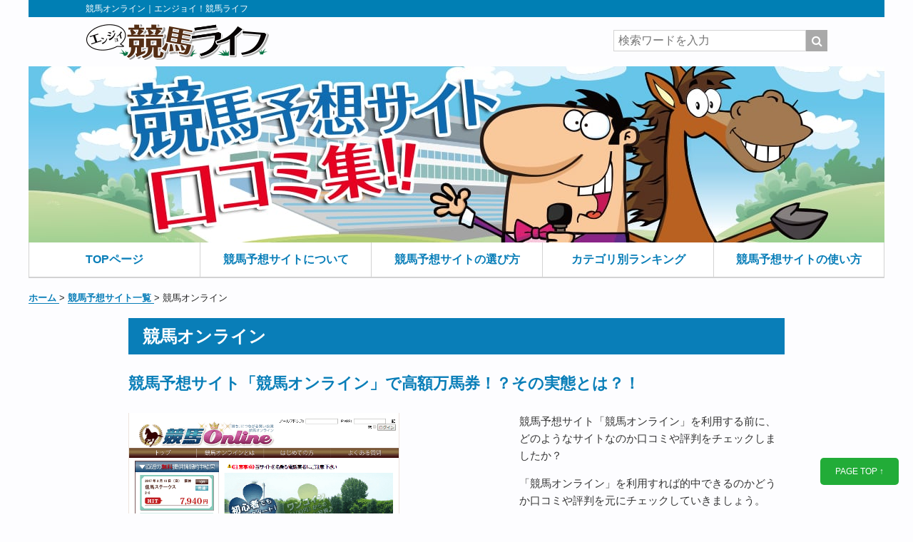

--- FILE ---
content_type: text/html; charset=UTF-8
request_url: https://keiba-site.jp/k-onl/
body_size: 7224
content:
<!DOCTYPE html><html lang="ja"><head><meta charset="UTF-8"><meta name="viewport" content="width=device-width,initial-scale=1.0">
<title>  競馬オンライン｜エンジョイ！競馬ライフ  </title>

<meta name="keywords" content="競馬予想会社,競馬予想サイト,競馬オンライン,口コミ">
  <meta name="description" content="競馬予想サイト「競馬オンライン」を知らなきゃ損？競馬予想サイトを上手に活用するために「競馬オンライン」の口コミや評判をチェックして競馬ライフをエンジョイさせよう！">
  <link rel="stylesheet" href="https://keiba-site.jp/wp-content/themes/gush/style.css?1579575489" type="text/css" />

<meta name='robots' content='max-image-preview:large' />
<link rel='stylesheet' id='wp-block-library-css'  href='https://keiba-site.jp/wp-includes/css/dist/block-library/style.min.css?ver=5.7.14' type='text/css' media='all' />
<link rel='stylesheet' id='contact-form-7-css'  href='https://keiba-site.jp/wp-content/plugins/contact-form-7/includes/css/styles.css?ver=5.4' type='text/css' media='all' />
<link rel='stylesheet' id='dashicons-css'  href='https://keiba-site.jp/wp-includes/css/dashicons.min.css?ver=5.7.14' type='text/css' media='all' />
<link rel='stylesheet' id='rich-reviews-css'  href='https://keiba-site.jp/wp-content/plugins/rich-reviews/css/rich-reviews.css?ver=5.7.14' type='text/css' media='all' />
<link rel="canonical" href="https://keiba-site.jp/k-onl/" />
<link rel='shortlink' href='https://keiba-site.jp/?p=6589' />
<script type="application/ld+json">{
"@context":"http://schema.org","@type":"Article","mainEntityOfPage": {"@type":"WebPage","@id":"https://keiba-site.jp/k-onl/"},
"name":"競馬オンライン","author":{"@type":"Person","name":"enjoy_kawasaki"},
"datePublished":"2017-7-17T06:00:33+00:00","headline":"競馬予想サイト「競馬オンライン」で高額万馬券！？その実態とは？！ 競馬予想サイト「競馬オンライン」を利用する前に、どのようなサイトなのか口コミや評判をチェックしましたか？ 「競馬オンライン」を利用すれば的中できるのかどう ","image":"https://keiba-site.jp/wp-content/uploads/k-onl.png","articleSection":"競馬予想サイト一覧",
"publisher":{"@type":"Organization","name":"エンジョイ！競馬ライフ","logo":{"@type":"ImageObject","url":"https://keiba-site.jp/wp-content/themes/gush/images/enjoy_logo.png"}}}</script><style type="text/css">.broken_link, a.broken_link {
	text-decoration: line-through;
}</style><script async src="https://www.googletagmanager.com/gtag/js?id=UA-15880270-25"></script>
<script>
  window.dataLayer = window.dataLayer || [];
  function gtag(){dataLayer.push(arguments);}
  gtag('js', new Date());

  gtag('config', 'UA-101117795-1');
</script>
<meta name="google-site-verification" content="TnPWBuADn0lXa2dXJWOYPNX-3haQQZtfFxxQQ5mB9j0" />
<link rel="icon" href="https://keiba-site.jp/wp-content/uploads/images/desc_img03.png" />
</head>
<body class="post-template-default single single-post postid-6589 single-format-standard">

<div id="all_content" class="clearfix">
<div id="header">
<header>
<div class="h1wrap"><h1>  競馬オンライン｜エンジョイ！競馬ライフ  </h1></div>
<div class="fvwrap">
  <div class="logoarea clearfix">
		<div class="logo_title"><a href="/"><img src="/wp-content/uploads/images/title.png" alt="エンジョイ競馬ライフ"></a></div>
		<div class="head_search">
			<form class="head_search_form" role="search" method="get" action="https://keiba-site.jp/">
				<div class="head_search_body">
				<input class="head_search_input search-field" type="search" placeholder="検索ワードを入力" value="" name="s" title="検索:" />
				<input class="head_search_submit" type="submit" value="&#xf002;"/>
				</div>
			</form>
		</div>
	</div>
	<div class="fvarea">
		<img src="/wp-content/uploads/images/fv.jpg" alt="競馬予想サイトを上手に活用するために">
		</div>
	<nav id="menu">
		<input type="checkbox" id="sp_grobalnavi" value="">
		<div id="sp_grobalnavi_wrap">
		<label for="sp_grobalnavi" id="sp_grobalnavi_tgl"></label>
		<div class="menu-grobalmenu-container"><ul id="menu-grobalmenu" class="menu"><li id="menu-item-5845" class="menu-item menu-item-type-custom menu-item-object-custom menu-item-5845"><a href="/">TOPページ</a></li>
<li id="menu-item-5846" class="menu-item menu-item-type-custom menu-item-object-custom menu-item-5846"><a href="/about/">競馬予想サイトについて</a></li>
<li id="menu-item-5847" class="menu-item menu-item-type-custom menu-item-object-custom menu-item-5847"><a href="/choice/">競馬予想サイトの選び方</a></li>
<li id="menu-item-6635" class="menu-item menu-item-type-post_type menu-item-object-page menu-item-6635"><a href="https://keiba-site.jp/about/ranking/">カテゴリ別ランキング</a></li>
<li id="menu-item-7156" class="menu-item menu-item-type-post_type menu-item-object-page menu-item-7156"><a href="https://keiba-site.jp/expected/">競馬予想サイトの使い方</a></li>
</ul></div>		</div>
	</nav>
</div><!--//fvwrap-->
</header>
</div><!-- //header -->

<div id="contents" class="clearfix"><!-- contentns -->

<div class="pankuzu">
  <div id="breadcrumb">
    <div> <a href="https://keiba-site.jp"> <span>ホーム</span> </a> &gt; </div>
                        <div> <a href="https://keiba-site.jp/category/allkeibasite/"> <span>競馬予想サイト一覧</span> </a> &gt; </div>
        競馬オンライン  </div>
</div><!--//pankuzu-->

<div id="main">
<div id="entry_body">
<article>
<!--ループ開始-->
<h2>競馬オンライン</h2>
<h3>競馬予想サイト「競馬オンライン」で高額万馬券！？その実態とは？！</h3>

<div class="siteinfo1 clearfix">
<div class="siteinfo1_left"><img src="https://keiba-site.jp/wp-content/uploads/k-onl.png" alt="サイトアイキャッチ"></div>
<div class="siteinfo1_right">
<div class="siteinfo1_text">
<p>競馬予想サイト「競馬オンライン」を利用する前に、どのようなサイトなのか口コミや評判をチェックしましたか？</p>
<p>「競馬オンライン」を利用すれば的中できるのかどうか口コミや評判を元にチェックしていきましょう。</p>


</div><!--//siteinfo1_text-->
<div class="siteinfo1_stars">
<table><tbody>
<tr><th colspan="2">カテゴリー別評価</th></tr>
<tr><td>的中率</td><td><span class="star">★☆☆☆☆</span><span class="point">1.0</span></td></tr>
<tr><td>回収率</td><td><span class="star">★☆☆☆☆</span><span class="point">1.0</span></td></tr>
<tr><td>価 格</td><td><span class="star">★☆☆☆☆</span><span class="point">1.0</span></td></tr>
</tbody></table>
</div><!--//siteinfo1_stars-->
</div><!--//siteinfo1_right-->
</div><!--//siteinfo1-->


<div class="sitelinkbtn">
<a class="sitelink" target="_blank">競馬オンラインのサイトを見る</a>
</div>


<div id="staticpage_toplinks">
<div class="staticpage_toplinks_title">目次</div>
<div id="toc_container" class="no_bullets"><ul class="toc_list"><li><a href="#i">競馬オンラインはどんな競馬予想サイト？説明や特色</a></li><li><a href="#i-2">競馬オンラインの口コミ</a></li><li><a href="#i-3">競馬オンラインの基本情報</a></li><li><a href="#i-4">競馬オンラインへの口コミ投稿</a></li></ul></div>

</div>


<h2><span id="i">競馬オンラインはどんな競馬予想サイト？説明や特色</span></h2>
<div class="sitemaintext">

<p>Reliabili.ty　信頼性<br /><br />

競馬といえどそこは「人為的要素」が大きく作用する世界。競走馬をめぐる人々から齎される「情報」を如何にして掴むかが勝ちにつながる「一番の要素」なのです。しかし一般競馬ファンはそれをうかがい知ることも出来なければ雑誌・新聞などのメディア媒体にも決して載ることはありません。弊社は馬主をはじめ、生産者、調教師、調教助手、騎手、厩務員などといった「当該者」と「高い信頼関係を構築」出来ているからこそ有益かつ盤石な情報を常時安定して仕入れられているのです。<br /><br />

Efficiency　効率性<br /><br />

血統、オッズ、スピード指数など独自の観点から見つけだした「ロジック」を用いることは当然のこと、数十年に渡る過去のレースデータから「傾向」を探り、さらに実績、近走、距離・コース適正、持ち時計、枠順などといった様々なファクターを「精査」することによって、「情報の裏付け」を行い、確固たる自信のレースのみを「厳選」！費やす莫大な時間、労力を考えるとこれほど頼もしい即戦力は「競馬オンライン」以外ではありえません。
<br />
<br /><br />

Flexibility　柔軟性<br /><br />

『投資競馬』最大の目的とは「儲けを得ること」です。儲けを得る為には馬券を的中させなければならないのは当然ですが、的中させることだけを考えるのではなく、きちんと「利益の出る投票」の仕方でなければなりません。弊社では1円でも多い利益を獲得すべく「データマイニングシステム」を独自に開発し、はじき出された「最も収益性の高い買い目」を会員様にご提供しております。<br /><br />

Relief　安心<br /><br />

『ネットワーク力』と『豊富な実績』に裏づけされた絶大な「信頼」を基盤にこれまで多くの会員様からご指示を頂戴し、また長期的な関係を築かせていただいております。弊社では業界顧客満足度ナンバー１を目標に日々のコミュニケーションを大切にしており、スタッフが「マンツーマン」で付かせていただくことで会員様お一人おひとりに見合った理想の競馬ライフを安心サポート！競馬の知識はまったくいりません！今ご覧の皆様とも本案内を足がかりに良い関係を築ければ幸いでございます。「無料情報」も充実していますのでまずはお気軽にお試し下さい。<br />


<br />
利用者の声<br /><br />

利用者様	ひろ様<br />
まず感心したのがその対応のよさ。似たようなサイトを転々としてきた俺にとっては画期的ともいえるその柔軟性。物は試さないと分らないとはこういうことかということを初めて思い知らされた。それからコンスタントに利用させてもらってるけどもう幾ら稼がせてもらったかわからない。競馬は利幅が大きいから投資案件としてはうってつけ。身をもって知ったよ。<br /><br />

利用者様	千尋様<br />
正直、競馬のことは全然知らなかったけど、 不景気でボーナスも出ないし、お小遣いを増やせたらなぁ～と思って登録しました。 最初はほんとになんにも分からないし、私にもできるのかなぁ～？って心配だったけど、 色々お問い合わせしたら親切に教えてくださったので、助かりました！ 自分のお小遣いの範囲内でできるし、こんなにもうかるなんて思ってなかったから嬉しい！ 旅行に行ったり好きな物を買ったりしたくて始めてみたけど、お金を増やすのって楽しいんだな～って実感してます！ 副業のつもりでやってたけど今はこっちがメインになってきてて、楽しみながらやってます！
競馬オンラインはどうして当たるの？<br /><br />

血統、オッズ、スピード指数など独自の観点から見つけだした「ロジック」を用いることは当然のこと、数十年に渡る過去のレースデータから「傾向」を探り、さらに実績、近走、距離・コース適正、持ち時計、枠順などといった様々なファクターを「精査」することによって、「情報の裏付け」を行い、確固たる自信のレースのみを「厳選」！費やす莫大な時間、労力を考えるとこれほど頼もしい即戦力は「競馬オンライン」以外ではありえません。</p>


</div><!--//sitemaintext-->

<h2><span id="i-2">競馬オンラインの口コミ</span></h2>
<div id="descreview_all">
<div class="pageNum"><span class="totalnum"></span>ページ中<span class="nownum"></span>ページ目</div>
	<div class="pager"></div>
<div id="descreview_wrap">
	<style>
		.stars, .rr_star {
			color: #ffaf00;
		}
	</style>
	
</div>
</div><!--//descreview_all-->




<h2><span id="i-3">競馬オンラインの基本情報</span></h2>
<div class="siteinfo2">
<div class="siteinfo2_sitedesc clearfix">
<div class="siteinfo2_left"><img src="https://keiba-site.jp/wp-content/uploads/k-onl.png" alt="サイトアイキャッチ"></div>
<div class="siteinfo2_right">
<ul>
<li>サイト名：競馬オンライン</li>
<li>URL：http://k-onl.com/</li>
<li>運営業者：	株式会社Anbitious</li>
<li>電話番号：03-4588-6400</li>
<li>メール：info@k-onl.com</li>
<li>責任者：国枝誠</li>
<li>料金体系：1ポイント＝100円</li>
</ul>
<div class="top_rankingbox_star"><img src="/wp-content/uploads/images/ranking_star10.png" alt="総合評価"></div>
</div><!--//siteinfo2_right-->
</div><!--//siteinfo2_sitedesc-->


<div class="siteinfo2_foot">
<div class="siteinfo2_summary">
<div class="siteinfo2_summarytitle">まとめ</div>
<div class="siteinfo2_summarytext">
<p>競馬予想サイト「競馬オンライン」の会員の方は、ぜひ口コミを願い致します。随時口コミを募集中です。</p>

<p>競馬ライフをエンジョイさせるためにも、今後も「競馬オンライン」の口コミや評判をチェックしながら情報収集をすすめていきたいと思います。ご協力よろしくお願いします。</p>

</div><!--//siteinfo2_summarytext-->
</div><!--//siteinfo2_summary-->
<div class="sitelinkbtn">
<a class="sitelink" target="_blank">競馬オンラインのサイトを見る</a>
</div>
<div class="sitelink_backbtn">
<a href="/category/allkeibasite/">競馬予想サイト一覧に戻る</a>
</div>


</div><!--//siteinfo_bottom_foot-->
</div><!--//siteinfo2-->

<h2><span id="i-4">競馬オンラインへの口コミ投稿</span></h2>
<div id="postreview_all">
 <span id="state"></span> 		<form action="" method="post" enctype="multipart/form-data" class="rr_review_form" id="fprr_review_form">
            <input type="hidden" id="_wpnonce" name="_wpnonce" value="4473521b41" /><input type="hidden" name="_wp_http_referer" value="/k-onl/" />			<input type="hidden" name="rRating" id="rRating" value="0" />
			<table class="form_table">
			
	<tr class="rr_form_row">
		<td class="rr_form_heading rr_required" >
			Name		</td>
		<td class="rr_form_input">
			<span class="form-err"></span>			<input class="rr_small_input" type="text" name="rName" value="" />
		</td>
	</tr>
	<tr class="rr_form_row">
		<td class="rr_form_heading rr_required" >
			Email		</td>
		<td class="rr_form_input">
			<span class="form-err"></span>			<input class="rr_small_input" type="text" name="rEmail" value="" />
		</td>
	</tr>
	<tr class="rr_form_row">
		<td class="rr_form_heading rr_required" >
			Review Title		</td>
		<td class="rr_form_input">
			<span class="form-err"></span>			<input class="rr_small_input" type="text" name="rTitle" value="" />
		</td>
	</tr>
<tr class="rr_form_row">
	<td class="rr_form_heading rr_required">Rating</td>
	<td class="rr_form_input">
		<span class="form-err"></span>		<div class="rr_stars_container">
			<span class="rr_star glyphicon glyphicon-star-empty" id="rr_star_1"></span>
			<span class="rr_star glyphicon glyphicon-star-empty" id="rr_star_2"></span>
			<span class="rr_star glyphicon glyphicon-star-empty" id="rr_star_3"></span>
			<span class="rr_star glyphicon glyphicon-star-empty" id="rr_star_4"></span>
			<span class="rr_star glyphicon glyphicon-star-empty" id="rr_star_5"></span>
		</div>
	</td>
</tr>	<tr class="rr_form_row">
		<td class="rr_form_heading rr_required">
			Review Content		</td>
		<td class="rr_form_input">
			<span class="form-err"></span>			<textarea class="rr_large_input" name="rText" rows="10"></textarea>
		</td>
	</tr>                <tr class="rr_form_row rr-honeydo">
                    <td>
                        <label class="rr-honeydo" for="org"></label>
                    </td>
                    <td>
                        <input class="rr-honeydo" autocomplete="off" type="text" id="org" name="org" placeholder="Your Organization">
                    </td>
                </tr>
				<tr class="rr_form_row">
					<td></td>
					<td class="rr_form_input"><input id="submitReview" name="submitButton" type="submit" value="Submit"/></td>
				</tr>
			</table>
		</form>
	
</div><!--ループ終了-->
</article>

<!--<div class="meta_box">
 最終更新日：2017/07/26</div>--><!--//meta_box-->

</div><!--//entry_body-->
</div><!--//main-->

</div><!--//contents-->
</div><!--//all_content-->
<div class="sidebar_area">
<div class="sidebar_search"><form class="sidebar_search_form" role="search" method="get" action="https://keiba-site.jp/">

<div class="sidebar_search_title">競馬予想サイト検索</div>
<div class="sidebar_search_body">
<input class="sidebar_search_input search-field" type="search" placeholder="検索ワードを入力" value="" name="s" title="検索:" />
<input class="sidebar_search_submit" type="submit" value="&#xf002;"/>
</div>

</form></div>
<div class="sidebar_rankingbtn">
<a href="/about/ranking/"><img src="/wp-content/uploads/category_ranking_banner.png" alt="カテゴリー別ランキング"></a>
</div>
<div class="sidebar_sitelist">
<div class="sidebar_sitelist_title">これから競馬を始める方へ</div>
<div class="sicebar_sitelist_body">
<a href="https://keiba-site.jp/howfun/">競馬の楽しみ方</a>
<a href="https://keiba-site.jp/kind/">馬の種類</a>
<a href="https://keiba-site.jp/howtobuy/">馬券の買い方</a>
<a href="https://keiba-site.jp/expected/">競馬予想サイトの使い方</a>
<a href="https://uma55.com" target="_blank">競馬予想サイトの詳しいレビューをもっと見たい方はこちら</a>
</div>
</div><!--//sidebar_sitelist-->
</div><!--//sidebar_area-->
<footer id="footer">
<div id="footer-in" class="cleafix">
<div id="footer_box">
 <div class="footer_rule"><img src="/wp-content/uploads/images/footericon_rule.png" alt="利用規則"><a href="/rule/">利用規約</a></div>
 <div class="footer_sitemap"><img src="/wp-content/uploads/images/footericon_sitemap.png" alt="サイトマップ"><a href="/sitemap/">サイトマップ</a></div>
 <div class="footer_sitemap"><img src="/wp-content/uploads/klife_t_img01.png" alt="よくある質問"><a href="/qa/">よくある質問</a></div>
 <div class="footer_review"><img src="/wp-content/uploads/images/footericon_review.png" alt="口コミ投稿"><a href="/contact/">お問い合わせ</a></div>
</div>
</div>
<div id="footer_copyright">Copyright &copy; 2026 エンジョイ！競馬ライフ All rights reserved.</div>
</footer>
<div id="page-top"><a href="#header">PAGE TOP ↑</a></div>
<link rel="stylesheet" href="https://cdnjs.cloudflare.com/ajax/libs/font-awesome/3.2.0/css/font-awesome.min.css">
<script type="text/javascript" src="https://ajax.googleapis.com/ajax/libs/jquery/1.7.1/jquery.min.js"></script>
<script type="text/javascript" src="https://keiba-site.jp/wp-content/themes/gush/jquery.pagination.js"></script>
<script>
$(function($) {
  $('#descreview_all').pagination({element:'#descreview_wrap div.descreview_item',prevText:'＜',nextText:'＞',firstText:'≪',lastText:'≫',ellipsisText:'-',viewNum:16,pagerNum:3,ellipsis:false,linkInvalid:true,goTop:false,firstLastNav:true,prevNextNav:false});
  $('#resultpage_all').pagination({element:'#resultpage_wrap div.resultpage_item',prevText:'＜',nextText:'＞',firstText:'≪',lastText:'≫',ellipsisText:'-',viewNum:6,pagerNum:3,ellipsis:true,linkInvalid:true,goTop:false,firstLastNav:true,prevNextNav:false});
});
</script>
</body></html>


--- FILE ---
content_type: text/css
request_url: https://keiba-site.jp/wp-content/themes/gush/style.css?1579575489
body_size: 11261
content:
@charset "utf-8";
/*
Theme Name: Gush
Theme URI: http://gush.naifix.com/
Description: レスポンシブデザイン無料テーマ
Version: 1.1.1
Author: Ellora
Author URI: http://naifix.com/
*/

/*--------------------------------------
  リセット
--------------------------------------*/
*{margin:0;padding:0;}
a{text-decoration:none;}
ul,ol{list-style:none;}
img{vertical-align:top;border:0;}
button{font-size:100%;}
.clear{clear:both;}
blockquote,q{quotes:none;}
blockquote:before,blockquote:after,
q:before,q:after{content:'';content:none;}
article,aside,details,figcaption,figure,
footer,header,hgroup,menu,nav,section{display:block;}
textarea{width:100%;}
input{max-width:100%;-webkit-appearance:none;}
img#wpstats{position:absolute;width:0px;height:0px;padding:0px;border:none;overflow:hidden;}
/*--------------------------------------
  クラス定義
--------------------------------------*/
.center{text-align:center;}
.right{text-align:right;}
.left{text-align:left;}
.s{font-size:50%;}
.ss{font-size:70%;}
.l{font-size:150%;line-height:130%;}
.ll{font-size:200%;line-height:120%;}
.b{font-weight:bold;}
.wp-caption{text-align:center;}
.aligncenter{clear:both;display:block;margin-left:auto;margin-right:auto;}
span.futo{font-weight:bold;}
span.futoaka{font-weight:bold;color:#ff0000;}
span.futomido{font-weight:bold;color:#149b14;}
/*--------------------------------------
  ボックス
--------------------------------------*/

.gray_box{width:85%;margin:1em auto 1em auto;padding:5%;background-color:#efefef;overflow:hidden;}
.gray_box p{margin:0;}
#entry_body .gray_box ul:last-child{margin-bottom:0;}
blockquote{width:85%;background:url(images/bq24.png) left top no-repeat;margin:1em auto 1em auto;padding:30px 5% 1% 3%;border-left:3px solid #777777;border-top:1px solid #777777;border-right:1px solid #777777;border-bottom:1px solid #777777;box-sizing:border-box;}
.fbcomments,.fb_iframe_widget,.fb_iframe_widget[style],.fb_iframe_widget iframe[style],.fbcomments iframe[style],.fb_iframe_widget span{width:100% !important;}
/*--------------------------------------
  動画レスポンシブ化
---------------------------------------*/
.video-container{position:relative;padding-bottom:56.25%;padding-top:30px;height:0;overflow:hidden;margin:0 auto 24px 0;}
.video-container iframe,.video-container object,.video-container embed{position:absolute;top:0;left:0;width:100%;height:100%;}
/*--------------------------------------
  クリアフィックス
---------------------------------------*/

.clearfix:after{visibility:hidden;height:0;display:block;font-size:0;content:" ";clear:both;}
* html .clearfix{zoom:1;}
*:first-child+html .clearfix{zoom:1;}
/*--------------------------------------
  画像
--------------------------------------*/
img{max-width:100%!important;height:auto;}
img.alignright{display:block;margin:0 0 0 auto;}
img.alignleft{display:block;margin:0 auto 0 0;}
img.aligncenter{display:block;margin:0 auto;}
img.float-left{float:left;margin:0 10px 0 0;}
img.float-right{float:right;}
a:hover img{opacity:0.8;filter:alpha(opacity=80);-ms-filter:"alpha( opacity=80 )";}
/*--------------------------------------
  リンク
--------------------------------------*/
a{color:#097eb8;}
a:hover{color:#c03;}
/*--------------------------------------
  全体定義
--------------------------------------*/

html{font-family :verdana,sans-serif;font-size :100%;line-height :1.5;background:#fdfdff;color:#333;}
body{-webkit-text-size-adjust:100%;margin:0;padding:0;font-size:16px;}
/*--------------------------------------
  見出しベース
--------------------------------------*/

h1,h2,h3,h4,h5,h6{margin-bottom:24px;}
h1{font-size:48px;line-height :1;}
h2{font-size:36px;line-height:1.3333;}
h3{font-size:24px;line-height:1;}
/*--------------------------------------
  ヘッダ見出し
--------------------------------------*/

#header{padding-top:0px;z-index:1;position:relative;}
#header .top_title{margin-bottom:12px;font-size:36px;}
#header .caption{color:#222;}
#header h2{font-size:16px;}
#header .hgroup{margin-top:12px;}

/*--------------------------------------
  コンテンツエリア
--------------------------------------*/

#contents{width:100%;margin:18px auto 0;text-align:left;line-height:1.6;}
#contents p{margin-bottom:1em;text-align:left;padding:0 0.5em;}
#contents #main{float:none;width:100%;margin:0 auto 60px;width:920px;}
#contents #main .home_area{border-bottom:1px solid #ddd;margin-bottom:24px;}
#contents #main .date-time{font-size:80%;text-align:center;}
/*--------------------------------------
  記事内指定
--------------------------------------*/

#entry_body ul{list-style:url(images/checkmark.png) inside;margin-bottom:24px;}
#entry_body a{text-decoration:underline;}
/*--------------------------------------
  メイン画像
--------------------------------------*/

#contents #main img{border:3px solid #eee;}
#contents #main #entry_body img{border:0;}
/*--------------------------------------
  トップ新着記事見出し
--------------------------------------*/

#entry_body h3.new_entry_title{border:0;line-height:1.2;}
#entry_body h3.new_entry_title a{text-decoration:none;}
/*--------------------------------------
  記事見出し
--------------------------------------*/

#contents #main #single_title{font-size:24px;margin-bottom:24px;}
#entry_body h2{font-size:24px;text-align:left;background:#097eb8;color:white;padding:10px 20px;}
#entry_body h3{font-size:22px;color:#097eb8;margin:30px 0;}
#entry_body h4{font-size:20px;}
/*--------------------------------------
  メタボックス
--------------------------------------*/

.meta_box{font-size:14px;padding:10px 0;text-align:center;background:#ddd;margin:0 1%;}

/*--------------------------------------
  カテゴリー・タグ
--------------------------------------*/

#cat_tag{margin-bottom:24px;padding:0 0 12px 0;text-align:left;border-bottom:1px dashed #ccc;word-break:keep-all;line-height:2em;}
#cat_tag a{color:#fff;background-color:#444;margin:0 0.2em 0 0;padding:3px;border-radius:5px;-moz-border-radius:5px;-webkit-border-radius:5px;text-decoration:none;}
#cat_tag a:hover{color:#ffd700;}
/*--------------------------------------
  記事下広告
--------------------------------------*/

#entry_footer_ad{margin:10px auto;}
/*スマホ非表示*/
#entry_footer_ad .efa_right{display:none;}
/*--------------------------------------
  個別記事SNS
--------------------------------------*/

#entry_snsbox{border:1px solid #ccc;padding:5px;text-align:left;margin:0 0 24px 0;}

#entry_snsbox ul{margin:10px 0;list-style:none;}

#entry_snsbox li{float:left;margin-right:10px;min-height:100px;}

a.feedlyButton{color:#777777;text-align:center;text-decoration:none;}

a.feedlyButton:hover{color:#333333;}
a.feedlyButton:visited{color:#777777;}
.arrow_box_feedly{
	background:none repeat scroll 0 0 #FFFFFF;
	border:1px solid #CCCCCC;
	border-radius:3px 3px 3px 3px;
	height:35px;
	width:66px;
	margin-bottom:8px;
	position:relative;
	-webkit-box-sizing:border-box;
	-moz-box-sizing:border-box;
	-ms-box-sizing:border-box;
	box-sizing:border-box;
}
.arrow_box_feedly:after,.arrow_box_feedly:before{border:medium solid transparent;content:" ";height:0;left:50%;pointer-events:none;position:absolute;top:100%;width:0;}
.arrow_box_feedly:after{border-color:#FFFFFF rgba(255,255,255,0) rgba(255,255,255,0);border-width:4px;margin-left:-4px;}
.arrow_box_feedly:before{border-color:#CCCCCC rgba(204,204,204,0) rgba(204,204,204,0);border-width:5px;margin-left:-5px;}
.arrow_box_feedly img{margin:0;border:none;}
.arrow_box_feedly span{line-height:35px;}

/*--------------------------------------
  記事下関連記事
--------------------------------------*/

#relations{margin:0 0 24px 0;}
#relations ul{list-style:none;}
#relations li{margin-bottom:24px;}
/*--------------------------------------
  パンくず
--------------------------------------*/

.pankuzu{font-size:13px;color:#222;text-align:left;padding-bottom:18px;}
#entry_body .pankuzu a{color:#222;text-decoration:none;color:#097eb8;font-weight:bold;font-size:12px;border-bottom:1px solid;}
div#breadcrumb{clear:both;}
div#breadcrumb a{color:#097eb8;border-bottom:1px solid;font-weight:bold;}
div#breadcrumb div{display:inline;font-size:13px;}

/*--------------------------------------
  コメント
--------------------------------------*/

h3#comments{border:none;line-height:1.2;}

#respond h3{border:none;line-height:1.2;}

#comment_box{text-align:left;background-color:#ddd;padding:10px 20px;margin-bottom:20px;}

#comment_box ul{list-style:none;}

#comment_box p a{color:#999;}
#comment_box p{font-size:90%;font-weight:normal;margin:0 0 15px 0;}
#comment_box label{display:block;}

.metadata{font-size:13px;line-height:20px;}

.comment-body{padding:10px;margin-bottom:20px;background-color:#fff;}
.fn{font-style:normal;}
.says{font-size:80%;}
.commentmetadata{font-size:70%;padding:5px;}
.reply{font-size:90%;text-align:right;}

.comment-reply-link{border:1px solid #ccc;padding:2% 4%;background-color:#999;color:#fcfcfc;text-decoration:none;}

#comment_box #commentform .tags{padding:10px;background-color:#f3f3f3;font-size:13px;}

#comment_box #commentlist img{padding:10px;}

/*--------------------------------------
  前の記事・次の記事
--------------------------------------*/

#page_pn{margin:0 0 20px 0;}

#page_pn dl{text-align:left;}

/*--------------------------------------
  ページャー
--------------------------------------*/

.pager{text-align:center;}
a.page-numbers,.pager .current{background:#eee;border:1px solid #ccc;border-radius:3px;padding:3px 8px;margin:10px 2px 0 2px;}
.pager .current{background:#444;border:0;color:#fff;}

/*--------------------------------------
  サイド
--------------------------------------*/

#sub{font-size:100%;margin-bottom:24px;overflow:hidden;}
#sub h4{border-bottom:1px dotted #aaa;}
#sub .side_ad{margin-bottom:24px;}
#sub .side_contents dl{text-align:left;margin-bottom:24px;}
#sub .side_contents ul{text-align:left;margin-bottom:24px;}
#sub .side_contents ul li{margin-bottom:0.3em;}
#sub .side_contents ul.children{margin:12px 0 12px 0;}
#sub .side_contents{margin-bottom:24px;}
.side_new{margin:0 0 15px 0;text-align:left;}
#sub .side_new a{display:block;}
#searchform{margin-bottom:24px;}
#sub a:hover{text-decoration:underline;}
#sub .side_contents .g-search{text-align:left;margin:24px 0;}
/*-----------------------------------
  カレンダー
------------------------------------*/

#calendar_wrap{margin-bottom:24px;}
#wp-calendar{border-collapse:collapse;border:1px solid #999;width:80%;margin-left:35px;}
#wp-calendar tr,th,td{border:1px solid #999;}
#wp-calendar td{text-align:center;padding:3%;}
#wp-calendar caption{font-weight:bold;text-align:left;}
#wp-calendar tbody tr #today{background-color:#000c69;color:#ffd700;}


/*--------------------------------------
  TOPへ戻る
--------------------------------------*/

#page-top{position:fixed;bottom:40px;right:20px;font-size:12px;}
#page-top a{background:#22ac38;text-decoration:none;color:#fff;width:100px;padding:10px 5px;text-align:center;display:block;border-radius:5px;-moz-border-radius:5px;-webkit-border-radius:5px;}
#page-top a:hover{text-decoration:none;background:#90d59b;color:#444;}

/*--------------------------------------
■■■■■■■■■■■■■■■■■■■■■■■■■■■■■■■■■■■■■■■■
              CUSTOM CSS
■■■■■■■■■■■■■■■■■■■■■■■■■■■■■■■■■■■■■■■■
--------------------------------------*/
div#all_content{width:1200px;margin:0 auto 30px;}
.h1wrap{background:#007FB4;color:white;margin:0 auto;}
.h1wrap>h1{color:white;font-size:12px;font-weight:normal;padding:6px 0;width:1040px;margin:0 auto;}

/* logoarea */

.logoarea{width:1040px;margin:0 auto;padding:8px 0;}
.logo_title{width:258px;float:left;}
.logo_title img{width:100%;height:auto;}
.logoarea p{float:right;width:500px;font-size:12px;}

/* firstview */

.fvarea{margin:0 auto;position:relative;}
.fvarea img{width:100%;height:auto;}

.fvbutton a{display:block;position:absolute;background:#e70b1c;left:11.5%;bottom:12%;padding:1% 5%;font-size:20px;font-weight:bold;color:white;}

.fvbutton a:after{font-family:fontawesome;content:"\f0a9";padding-left:6px;}

/* grobalnavi */

nav#menu{background-color:#fff;border-bottom:2px solid lightgray;}
.menubtn{padding:8px;background:#444;color:#fff;text-align:left;}
nav#menu ul{overflow:hidden;font-weight:bold;width:100%;margin:0 auto;}
nav#menu ul li{width:20%;text-align:center;border-left:1px solid lightgray;float:left;box-sizing:border-box;}
nav#menu ul li:last-child{border-right:1px solid lightgray;}

nav#menu ul li.current-menu-item a{background:url(/wp-content/uploads/images/gn_active.png);color:white;}
nav#menu ul li a{display:block;padding:12px 0;font-size:16px;}
nav#menu ul li.current-menu-item a:hover{color:white;}
nav#menu ul li a:hover{color:#097eb8;background-color:#ddf2fb;}

/* grobalnavi togglemenu */

nav#menu input#sp_grobalnavi{display:none;}
label#sp_grobalnavi_tgl{display:none;}


/* home content area*/
.content_box{border-bottom:2px solid lightgray;margin:0 auto;}
.content_box:last-child{border-bottom:none!important;}
.content_box p{padding:0 1em;}
.content_box a{text-decoration:none!important;border-bottom:1px solid;}
.content_box a:after{font-family:fontawesome;content:"\f138";padding-left:4px;}
img.content_img_left{float:left;padding-right:1em;padding-bottom:1em;}
img.content_img_right{float:right;padding-left:1em;padding-bottom:1em;}


/* recent post area */

.recentpost_head{font-size:18px;font-weight:bold;}
.recentpost_area{border:1px solid lightgray;padding:10px;}
.recentpost_item{padding-bottom:6px;margin-bottom:6px;border-bottom:1px solid lightgray;}
.recentpost_thumbnail{width:50px;float:left;margin-right:8px;}
.recentpost_thumbnail img{margin:0!important;width:100%;height:auto;}


/* toppage ranking */

.top_rankingbox{border:1px solid lightgray;margin-bottom:20px;padding:20px;background-repeat:no-repeat;background-position:right center;background-size:auto 100%;}

.top_rankingbox.rank1 div.top_rankingbox_head{color:#e72e18;}
.top_rankingbox.rank1{background-image:url(/wp-content/uploads/images/ranking_bg_1.png);}
.top_rankingbox.rank2{background-image:url(/wp-content/uploads/images/ranking_bg_2.png);}
.top_rankingbox.rank3{background-image:url(/wp-content/uploads/images/ranking_bg_3.png);}

.top_rankingbox_head{border-bottom:1px solid lightgray;margin-bottom:10px;padding-bottom:10px;height:64px;box-sizing:border-box;}
.top_rankingbox_head img{margin:0!important;float:left;height:100%;width:auto;}
.top_rankingbox_sitename{float:left;font-weight:bold;line-height:60px;font-size:30px;}
.top_rankingbox_sitename a{text-decoration:none!important;}
.top_rankingbox_sitename span{font-size:16px;}

.top_ranking_body_left{float:left;width:240px;height:180px;box-shadow:3px 3px 6px rgba(0,0,0,0.5);overflow:hidden;}
.top_ranking_body_left img{width:100%;height:auto;}
.top_ranking_body_right{float:right;width:620px;}
.top_rankingbox_maintext{font-weight:bold;font-size:16px;padding-left:4px;}
.top_rankingbox_star{padding:6px 0;}

.top_rankingbox_star:before{content:"総合評価";display:inline-block;line-height:44px;background:#333333;color:white;font-weight:bold;padding:0 10px;font-size:18px;margin-right:4px;border-radius:3px;}
.top_rankingbox_star img{margin:0!important;}
.top_rankingbox_subtext{font-size:14px;padding-left:4px;}
.top_rankingbox_buttons{font-size:0;margin-top:16px;}
a.sitelink,a.pagelink{
	display:inline-block;
	width:48%;
	margin:0 1%;
	font-size:15px;
	text-decoration:none!important;
	color:white;
	font-weight:bold;
	background-repeat:no-repeat;
	background-size:100% 100%;
	padding:16px 12px;
	box-sizing:border-box;
	box-shadow:2px 2px 1px rgba(0,0,0,0.5);
	position:relative;
}
a.sitelink:after,
a.pagelink:after{
	font-family:fontawesome;
	padding-left:5px;
	font-size:30px;
	position:absolute;
	right:12px;
	top:0;
	bottom:0;
	margin:auto;
	height:30px;
	line-height:30px;
	font-weight:normal;
}
a.sitelink{background-image:url(/wp-content/uploads/images/ranking_btn1.png);}
a.pagelink{background-image:url(/wp-content/uploads/images/ranking_btn2.png);}
a.sitelink:after{content:"\f138";}
a.pagelink:after{content:"\f15c";}
.top_rankingbox_buttons a:hover{opacity:0.7;}
/* 詳細ページ */
div.sitemaintext{margin-bottom:60px;}
div.sitemaintext p img{border:1px solid lightgray!important;width:100%;box-sizing:border-box;}
/* siteinfo1 */
div#goodsitemark{position:relative;}

div#goodsitemark:after{
    content:"";
    display:block;
    position:absolute;
    width:100%;
    height:100%;
    background:url(/wp-content/uploads/images/desc_horse_good.png) no-repeat right bottom;top:0;
}
.siteinfo1_left{width:380px;float:left;}
.siteinfo1_left img{width:100%;height:auto;}
.siteinfo1_right{float:right;width:380px;}
.siteinfo1_text p{font-size:15px!important;}
.siteinfo1_stars table{width:100%;border-collapse:collapse;line-height:1;}
.siteinfo1_stars table th{background:#404040;color:white;padding:4px;}
.siteinfo1_stars table td{text-align:center;}
.siteinfo1_stars table td:nth-child(1){width:30%;font-size:18px;font-weight:bold;color:#606060;letter-spacing:2px;}
.siteinfo1_stars table td:nth-child(2){width:70%;padding:4px 0;}
.siteinfo1_stars table td span.star{font-size:34px;letter-spacing:-6px;color:#ffbb3e;text-shadow:0 1px #ad7714,0 2px #ad7714,0 3px #AD7714,0 4px #ffbb3e,0 4px 4px #404040;bottom:5px;position:relative;}
.siteinfo1_stars table td span.point{padding-left:8px;color:#e72e18;font-weight:bold;font-size:24px;bottom:5px;position:relative;}
.siteinfo1_stars table td span.point:after{content:"点";color:#606060;font-weight:normal;font-size:16px;}
.sitelinkbtn a{width:80%;padding:20px;text-align:center;font-size:22px;margin:20px 10%;background-size:auto 100%;background-position:right;background-color:#e72e18;}
.sitelinkbtn a:hover{opacity:0.7;}

/* siteinfo2 */
.siteinfo2{margin-bottom:20px;}
.siteinfo2_left{width:400px;height:280px;float:left;overflow:hidden;}
.siteinfo2_left img{width:100%;}
.siteinfo2_right{float:right;width:360px;}
.siteinfo2_right ul{margin-bottom:0!important;}
.siteinfo2_right ul li{list-style:none;}
.siteinfo2_foot{box-sizing:border-box;margin:20px 0 40px;}
.siteinfo2_summary{margin-top:10px;}
.siteinfo2_summarytitle{font-size:20px;font-weight:bold;border-bottom:1px solid;}
.siteinfo2_summarytext{padding-top:12px;}
.sitelink_backbtn{text-align:center;}
.sitelink_backbtn a{text-decoration:none!important;border-bottom:1px solid;}
.sitelink_backbtn a:before{font-family:fontawesome;content:"\f137";padding-right:4px;}

/* desc review */
#descreview_all{margin-bottom:60px;}
.descreview_item{margin-bottom:20px;}
.descreview_face{width:134px;height:134px;}
.descreview_item:nth-child(2n+1) .descreview_face{background-image:url(/wp-content/uploads/images/desc_img03.png);float:left;}
.descreview_item:nth-child(2n) .descreview_face{background-image:url(/wp-content/uploads/images/desc_img04.png);float:right;}
.descreview_text{width:700px;box-sizing:border-box;padding:10px 20px;border-radius:12px;color:#363636;font-size:15px;position:relative;min-height:80px;margin-top:10px;}
.descreview_item:nth-child(2n+1) .descreview_text{float:right;background-color:#e9e9e9;margin-right:50px;}
.descreview_item:nth-child(2n) .descreview_text{float:left;background-color:#fbdceb;margin-left:50px;}
.descreview_item:nth-child(2n+1) .descreview_text:before,.descreview_item:nth-child(2n) .descreview_text:before{content:"";display:block;width:30px;height:30px;position:absolute;top:30px;box-sizing:border-box;}
.descreview_item:nth-child(2n+1) .descreview_text:before{left:-30px;border:15px solid #e9e9e9;border-left-color:transparent;border-top-color:transparent;border-bottom-color:transparent;}
.descreview_item:nth-child(2n) .descreview_text:before{right:-30px;border:15px solid #fbdceb;border-right-color:transparent;border-top-color:transparent;border-bottom-color:transparent;}
/* descreview richreview */
.descreview_head{color:gray;}
.descreview_info{font-size:12px;}
.descreview_postid{float:left;}
.descreview_postid a{margin:0 6px;}
.descreview_date{float:left;padding-left:18px;}
.descreview_stars{font-size:20px;line-height:1;color:#ff8f00;float:right;}
.descreview_stars:before{content:"評価：";font-size:12px;color:gray;text-shadow:none;}
.descreview_textinner{color:#363636;padding:6px;font-size:16px;clear:both;}
.descreview_name{font-size:12px;color:gray;text-align:right;}
.descreview_name:after{content:"さん";font-size:12px;padding-left:2px;}
/* descreview pagination */
.pageNum{text-align:center;}
.pageNum span{font-weight:bold;padding:0 4px;}
div#resultpage_all .pager,div#descreview_all .pager{padding:8px 0;}
div#resultpage_all .pager span,div#descreview_all .pager span{display:inline-block!important;width:32px;line-height:30px;box-sizing:border-box;text-align:center;padding:0;border:1px solid lightgray;border-radius:4px;margin:0 4px 4px;}
div#resultpage_all .pager span:hover,div#descreview_all .pager span:hover{cursor:pointer;opacity:0.5;}
div#resultpage_all .pager span.current,div#resultpage_all .pager span.invalid,div#descreview_all .pager span.current,div#descreview_all .pager span.invalid{border:none}
div#resultpage_all .pager span.current:hover,div#resultpage_all .pager span.invalid:hover,div#descreview_all .pager span.current:hover,div#descreview_all .pager span.invalid:hover{opacity:1;cursor:initial!Important;}

/* static page */

div#singlepage_all{border-bottom:1px solid lightgray;margin:0 auto 60px;width:920px;}
div#staticpage_eyecatch{border:1px solid lightgray;margin-bottom:20px;}
div#staticpage_eyecatch img{width:100%;height:auto;}

div#staticpage_toplinks{font-size:14px;width:90%;margin:20px auto;text-overflow:ellipsis;overflow:hidden;border:1px solid lightgray;padding:20px;}
div#staticpage_toplinks ul{list-style-position:inside;list-style:none;margin:0;}
div#staticpage_toplinks ul li:before{content:"・";}
.staticpage_toplinks_title{font-weight:bold;}

/* staticpage qa */

.qaitem{border-top:1px solid lightgray;margin-bottom:20px;padding-bottom:20px;}
.qaitem h2{font-size:16px!important;padding:0!important;margin:0!important;background:none!important;}
.qaitem_question,.qaitem_answer{min-height:134px;background-repeat:no-repeat;padding:20px 0;box-sizing:border-box;}
.qaitem_question{background-image:url(/wp-content/uploads/images/qa_img02.png);background-position:left bottom;}
.qaitem_answer{background-image:url(/wp-content/uploads/images/qa_img03.png);background-position:right bottom;}
.qaitem_answer:after,.qaitem_question:after{content:"";display:block;clear:both;}
.qaitem_question_inner,.qaitem_answer_inner{font-weight:bold;color:white;box-sizing:border-box;padding:20px;width:600px;border-radius:8px;position:relative;}
.qaitem_question_inner{background:#097eb8;float:right;margin-top:20px;}
.qaitem_answer_inner{background:#e72e18;float:left;}
.qaitem_answer_inner:before,.qaitem_question_inner:before{content:"";display:block;width:20px;height:20px;position:absolute;bottom:20px;box-sizing:border-box;transform:scale(3,1)}
.qaitem_question_inner:before{left:-40px;border:10px solid #097eb8;border-left-color:transparent;border-top-color:transparent;border-bottom-color:transparent;}
.qaitem_answer_inner:before{right:-40px;border:10px solid #e72e18;border-right-color:transparent;border-top-color:transparent;border-bottom-color:transparent;}
.qaitem_desc{font-size:14px;padding:20px;color:#585858;border:1px solid lightgray;background:#efefef;border-radius:10px;margin:14px 20px 0;}
.qaitem_desc:before{content:"詳しい説明";display:block;text-align:center;font-weight:bold;font-size:18px;margin-bottom:12px;}

/* staticpage footlink */

div#staticpage_rankinglink{margin:30px;border:1px solid lightgray;padding:30px;}
.staticpage_rankinglink_text{margin-bottom:8px;}
.staticpage_rankinglink_btn a{
    width:100%;
    padding:20px;
    text-align:center;
    font-size:22px;
    background-size:auto 100%;
    background-position:right;
    background-color:#e72e18;
    display:inline-block;
    text-decoration:none!important;
    color:white;
    font-weight:bold;
    background-repeat:no-repeat;
    box-sizing:border-box;
    box-shadow:2px 2px 1px rgba(0,0,0,0.5);
    position:relative;
    overflow:hidden;
}
.staticpage_rankinglink_btn a:hover{opacity:0.7;}
.staticpage_rankinglink_btn a:after{font-family:fontawesome;content:"\f152";padding-left:5px;font-size:50px;font-weight:normal;position:absolute;right:12px;top:0;bottom:0;margin:auto;height:30px;line-height:30px;}

/* archive sitelist */
div#archive_sort_buttons{font-size:15px;margin-bottom:8px;}
.sitelist_desc{margin-bottom:30px;border:1px solid lightgray;padding:20px;box-sizing:border-box;font-size:15px;}
.sitelist_item{border-bottom:1px solid lightgray;margin-bottom:20px;padding-bottom:20px;}

.sitelist_head_right{float:right;}
.sitelist_item h3{margin:0 0 8px 0!important;line-height:1.2;}
.sitelist_left{float:left;}
.sitelist_left a{display:block;width:240px;height:180px;overflow:hidden;}

.sitelist_right{float:right;width:520px;}
.sitelist_star{text-align:right;margin-bottom:12px;}

.sitelist_star:before{
    content:"総合評価";
    width:2em;
    height:2em;
    display:inline-block;
    line-height:1em;
    background:#333333;
    color:white;
    font-weight:bold;
    padding:5px;
    font-size:18px;
    margin-right:4px;
    border-radius:3px;
}
.sitelist_text{font-size:14px;margin-bottom:12px;}
.sitelist_button a{
    width:100%;
    padding:14px 0;
    text-align:center;
    font-size:22px;
    background-image:url(/wp-content/uploads/images/ranking_btn2.png);
    background-repeat:no-repeat;
    background-size:auto 100%;
    background-position:right;
    background-color:#1b7eb8;
    display:inline-block;
    text-decoration:none!important;
    color:white;
    font-weight:bold;
    box-sizing:border-box;
    box-shadow:2px 2px 1px rgba(0,0,0,0.5);
    position:relative;
}
.sitelist_button a:after{
    font-family:fontawesome;
    content:"\f138";
    padding-left:5px;
    font-size:30px;
    position:absolute;
    right:12px;
    top:0;
    bottom:0;
    margin:auto;
    height:30px;
    line-height:30px;
}
.sitelist_button a:hover{opacity:0.7;}
/* postreview */
div#postreview_all{padding:0 20px;box-sizing:border-box;}
div#postreview_all p{margin:0;}
div#postreview_all input[type="text"],div#postreview_all input[type="email"],div#postreview_all textarea{display:block;padding:4px;font-size:16px;font-family:arial,sans-serif;}
div#postreview_all input[type="text"],div#postreview_all input[type="email"]{width:50%;}
div#postreview_all input[type="submit"]{display:block;box-sizing:border-box;padding:4px 20px;background:#097eb8;border:none;color:white;font-size:16px;}
div#postreview_all textarea{display:block;box-sizing:border-box;width:100%;}
div#postreview_item{margin-bottom:20px;}
.postreview_inputname_sub{font-size:13px;color:gray;margin-top:6px;}
.postreview_attention div{font-size:13px;color:#007fb4;}

/* rr-show カスタム */
table.form_table{width:100%;}
tr.rr_form_row td:empty{display:none;}
tr.rr_form_row td{display:block;text-align:left!important;border:none;}
td.rr_form_heading.rr_required:after{position:relative!important;right:0!important;color:red!important;}
td.rr_form_input span{font-size:14px!important;}

/* 的中口コミ */
#resultpage_wrap .resultpage_item{padding:14px;margin:10px 154px 20px 0;border-radius:10px;background:#efefef;border:1px solid lightgray;position:relative;}
#resultpage_wrap .resultpage_item:after{
    content:"";
    display:block;
    width:134px;
    height:134px;
    position:absolute;
    background-image:url(/wp-content/uploads/images/reviews_icon.png);
    background-repeat:no-repeat;
    background-size:100% 100%;
    right:-154px;
    bottom:0;
}

.sr_date{font-weight:bold;}
.sr_about{font-weight:bold;}
.sr_about span{color:#e70b1c;font-size:1.2em;padding-left:4px;}
.sr_link a{font-weight:bold;text-decoration:underline;}
.sr_text{overflow:visible;height:auto;font-size:15px;}
.sr_text:after{display:none;}
.sr_name{font-size:12px;text-align:right;margin-top:2px;padding-top:4px;border-top:1px solid lightgray;}
.sr_name:after{content:"さん";padding-left:2px;font-size:11px;}

/* sidebar result */

.sidebar_result{font-size:14px;max-width:1200px;margin:0 auto 20px;border:1px solid white;padding:15px 20px 25px;background:none;margin-bottom:20px;text-align:center;}
.sidebar_result_title{color:white;font-size:20px;font-weight:bold;text-align:left;}
.sidebar_result .resultpage_item{
    background-color:white;
    padding:10px;
    margin:0.5%;
    background-image:url(/wp-content/uploads/images/hit_bg.png);
    background-repeat:no-repeat;
    background-position:center center;
    display:inline-block;
    width:30%;
    text-align:left;
    box-sizing:border-box;
}

.sidebar_result .resultpage_item .sr_text{
    font-size:12px;
    text-align:justify;
    margin-top:2px;
    padding-top:4px;
    border-top:1px solid lightgray;
    height:4.5em;
    line-height:1.5em;
    overflow:hidden;
    position:relative;
}
.sidebar_result .resultpage_item .sr_text:after{content:"…";display:block;position:absolute;bottom:0;right:0;background:white;width:1em;line-height:1.5em;}
.sidebar_result_footlink{text-align:center;color:white;font-size:16px;margin-top:10px;font-size:20px;font-weight:bold;}
.sidebar_result_footlink:after{font-family:fontawesome;content:"\f0da";}
.sidebar_result_footlink a{color:white;text-decoration:underline;}
.sidebar_result_footlink a:hover{opacity:0.7;}


/* カテゴリ別ランキング */
div#ranking_tekichu_wrap .top_rankingbox_star:before{content:"的中率";}
div#ranking_kaisyu_wrap .top_rankingbox_star:before{content:"回収率";}
div#ranking_cost_wrap .top_rankingbox_star:before{content:"コスパ率";}
h2.rankingh2_tekichu,h2.rankingh2_kaisyu,h2.rankingh2_cost{background-repeat:no-repeat!important;background-position:left 10px center!important;padding:20px 60px!important;}
h2.rankingh2_tekichu{background-image:url(/wp-content/uploads/images/h2icon_hitrank.png)!important;}
h2.rankingh2_kaisyu{background-image:url(/wp-content/uploads/images/h2icon_recrank.png)!important;}
h2.rankingh2_cost{background-image:url(/wp-content/uploads/images/h2icon_cosrank.png)!important;}


/* sidebar area */

.sidebar_area{float:none;width:100%;background:#007fb4;padding:40px 2% 20px;box-sizing:border-box;}

/* sidebar search */

.sidebar_search{border:1px solid white;padding:15px 20px 25px;margin-bottom:20px;background:none;max-width:1200px;margin:0 auto 20px;}
.sidebar_search label{font-size:0;}
.sidebar_search_title{color:white;font-size:16px;margin-bottom:0 !important;}
.sidebar_search_body{font-size:0;white-space:nowrap;}

input.sidebar_search_input{border:none;height:30px;width:97%;padding:0 6px;box-sizing:border-box;vertical-align:top;font-size:14px;}
input.sidebar_search_submit{font-family:fontawesome;color:white;background:darkgrey;font-size:16px;width:30px;height:30px;vertical-align:top;border:none;}
/* sidebar rankingbtn */
.sidebar_rankingbtn{margin:0 auto 20px;width:640px;}
.sidebar_rankingbtn img{width:100%;height:auto;}
/* sidebar list */
.sidebar_sitelist{background-color:#007fb4;border:1px solid white;padding:20px;max-width:1200px;margin:0 auto 20px;}
.sidebar_sitelist_title{color:white;font-size:20px;font-weight:bold;margin-bottom:10px;padding-bottom:0;border-bottom:1px solid #007fb4;}
.sicebar_sitelist_body{padding:0 10px;font-size:0;}
.sicebar_sitelist_body a{
    margin-bottom:6px;
    overflow:hidden;
    white-space:nowrap;
    text-overflow:ellipsis;
    display:inline-block;
    text-decoration:none;
    background:white;
    font-weight:bold;
    padding:4px 10px;
    width:49%;
    margin:0.5%;
    box-sizing:border-box;
    font-size:16px;
    border-radius:6px;
    width:24%;
}

/* footer */

#footer{clear:both;padding:24px 0 4px;color:#fff;text-align:center;background-color:#176388;overflow:hidden;}
#footer-in{margin-bottom:24px;text-align:left;width:90%;margin:0 auto;}

#footer-in h2{border-left:3px solid #c2082b;font-size:20px;padding:3px 0 3px 5px;}
#footer-in h3{border-left:3px solid #ffd700;font-size:20px;padding:3px 0 3px 5px;}
#footer-in a{color:#fcfcfc;text-decoration:underline;}
div#footer_box{text-align:center;margin-bottom:50px;}
div#footer_box a{text-decoration:none;font-size:16px;line-height:30px;padding-left:10px;}
div#footer_box a:hover{color:#8c8c8c;}
div#footer_box img{height:30px;}
.footer_rule,.footer_sitemap,.footer_review{display:inline-block;padding:0 50px;}
.footer_rule{border-right:1px solid lightgray;}
.footer_sitemap{border-right:1px solid lightgray;}
div#footer_copyright{padding:30px 0;}
/* head_search */
.head_search{float:right;width:300px;padding-top:10px;}

.head_search_body{font-size:0;}
input.head_search_input{border:1px solid lightgray;height:30px;width:90%;padding:0 6px;box-sizing:border-box;vertical-align:top;font-size:16px;border-radius:0;}
input.head_search_submit{font-family:fontawesome;color:white;background:darkgrey;font-size:16px;width:10%;height:30px;vertical-align:top;border:none;box-sizing:border-box;border-radius:0;}

/*--------------------------------------
■■■■■■■■■■■■■■■■■■■■■■■■■■■■■■■■■■■■■■■■
      CUSTOM CSS 1200px以下の場合
■■■■■■■■■■■■■■■■■■■■■■■■■■■■■■■■■■■■■■■■
--------------------------------------*/
@media screen and (max-width :1200px){


body{font-size:14px;}
#contents{width:100%;margin:18px 0 0;text-align:left;line-height:1.6;}
.pankuzu{margin:0 3%;}
#entry_body h2{font-size:20px;text-align:left;background:#097eb8;color:white;padding:10px 20px;}
#entry_body h3{font-size:18px;color:#097eb8;margin:30px 0;}
#contents #main{float:none;width:96%;margin:0 auto;}
div#all_content{width:100%;margin:0 auto;overflow:hidden;}
.h1wrap{background:#007FB4;color:white;margin:0 auto;text-align:center;}
.h1wrap>h1{color:white;font-size:12px;font-weight:normal;padding:6px 0;width:100%;margin:0 auto;}
/* logoarea */

.logoarea{width:100%;margin:0 auto;padding:8px 0;}
.logo_title{width:30%;}
.logo_title img{width:100%;height:auto;}
.logoarea p{width:68%;}
/* firstview */

.fvarea{margin:0 -12%;position:relative;}
.fvarea img{width:100%;height:auto;}
.fvbutton a{font-size:2.5vw;}
/* grobalnavi */

nav#menu{margin-bottom:0;background-color:#fff;border-bottom:2px solid lightgray;}
.togmenu{display:none;}
.menubtn{padding:8px;background:#444;color:#fff;text-align:left;}
nav#menu ul{overflow:hidden;font-weight:bold;width:100%;margin:0 auto;}
nav#menu ul li{width:20%;text-align:center;border-bottom:1px solid #fcfcfc;border-left:1px solid lightgray;border-right:1px solid lightgray;float:left;box-sizing:border-box;}
nav#menu ul li.current-menu-item a{background:url(/wp-content/uploads/images/gn_active.png);color:white;}
nav#menu ul li a{display:block;padding:12px 0;font-size:1.6vw;}
nav#menu ul li a:hover{color:#444;background-color:#ccc;}

/* home conetnt area */

.content_area{margin-bottom:20px;width:100%;}
.content_box{padding:0 2%;}
.content_box p{padding:0;font-size:16px;}
img.content_img_left{max-width:200px;width:30%;}
img.content_img_right{max-width:200px!important;width:30%;}

/* recent post area */

.recentpost_area{margin-bottom:30px;}
.recentpost_item{font-size:16px;}
.recentpost_thumbnail{width:80px;}

/* toppage ranking */

.top_rankingbox{width:100%;box-sizing:border-box;}
.top_ranking_body_left{margin-right:10px;margin-bottom:10px;}
.top_ranking_body_left img{width:100%;height:auto;}
.top_ranking_body_right{float:none;width:auto;}
.top_rankingbox_maintext{font-size:16px;}
.top_rankingbox_subtext{font-size:14px;}
.top_rankingbox_buttons{clear:both;}
.top_rankingbox_buttons a{display:inline-block;width:48%;margin:0 1%;font-size:18px;background-repeat:no-repeat;background-size:contain;background-position:right;padding:20px 12px;}
a.sitelink{background-color:#e72e18;}
a.pagelink{background-color:#1b7eb8;}

/* siteinfo1 */
div#goodsitemark:after{background-size:80% auto;}
.siteinfo1_left{width:50%;max-width:280px;margin-right:2%;margin-bottom:2%;}
.siteinfo1_left img{width:100%;height:auto;}
.siteinfo1_right{float:none;width:auto;}

.siteinfo1_text p{font-size:15px!important;}


/* siteinfo2 */
.siteinfo2_left{width:320px;height:240px;margin-right:2%;margin-bottom:2%;}
.siteinfo2_right{float:none;width:100%;}
.sitelink_backbtn a{font-size:18px;}

/* desc review */

.descreview_item{position:relative;}
.descreview_face{background-repeat:no-repeat;position:absolute;}
.descreview_item:nth-child(2n+1) .descreview_face{float:none;left:0;top:0;}
.descreview_item:nth-child(2n) .descreview_face{float:none;right:0;top:0;}
.descreview_text{width:auto;}
.descreview_item:nth-child(2n+1) .descreview_text{margin-left:170px;margin-right:0;}
.descreview_item:nth-child(2n) .descreview_text{margin-right:170px;margin-left:0;}


/* descreview pagination */
div#resultpage_all .pager,div#descreview_all .pager{margin-bottom:20px;}


/* static page */

div#singlepage_all{width:100%;}

/* staticpage qa */
.qaitem_question_inner,
.qaitem_answer_inner{width:auto;}
.qaitem_question_inner{float:none;margin-left:180px;}
.qaitem_answer_inner{float:none;margin-right:180px;}
/* staticpage footlink */

.staticpage_rankinglink_btn a{font-size:20px;}
/* archive sitelist */
.sitelist_left{margin-right:2%;margin-bottom:2%;}
.sitelist_right{float:none;width:100%;}

/* postreview */

div#postreview_all input[type="text"],div#postreview_all input[type="email"]{width:100%;box-sizing:border-box;display:block;}

/* sidebar area */

.sidebar_area{float:none;width:100%;padding:40px 2% 20px;margin:0 auto;box-sizing:border-box;background:#007fb4;}
.sidebar_result .resultpage_item{width:45%!important}
/* sidebar search */

.sidebar_search{border:1px solid white;padding:15px 20px 25px;margin-bottom:20px;background:none;}
.sidebar_search_title{font-size:20px;font-weight:bold;}
.sidebar_search_body{width:100%;height:50px;position:relative;}
input.sidebar_search_input{position:absolute;left:0;width:100%;height:100%;padding:0 10px;font-size:16px;z-index:1;}
input.sidebar_search_submit{position:absolute;right:0;z-index:2;font-size:22px;width:50px;height:100%;}

/* sidebar rankingbtn */

.sidebar_rankingbtn{max-width:100%;margin:0 auto 20px;}

/* sidebar result */

.sidebar_result{border:1px solid white;padding:15px 20px 25px;background:none;margin-bottom:20px;}
.sidebar_result_title{font-weight:bold;font-size:20px;}
.sidebar_result_item{font-size:16px;display:inline-block;width:48%;margin:1%;box-sizing:border-box;}
.sidebar_result_footlink{margin-top:10px;font-size:20px;font-weight:bold;}


/* sidebar list */

.sidebar_sitelist{background-color:#007fb4;border:1px solid white;padding:20px;margin-bottom:20px;}
.sidebar_sitelist_title{color:white;font-size:20px;font-weight:bold;margin-bottom:10px;padding-bottom:0;border-bottom:1px solid #007fb4;}
.sicebar_sitelist_body{padding:0;font-size:0;}
.sicebar_sitelist_body a{
	display:inline-block;
	text-decoration:none;
	background:white;
	font-weight:bold;
	padding:4px 10px;
	width:49%;
	margin:0.5%;
	box-sizing:border-box;
	font-size:16px;
	border-radius:6px;
}

/* footer */

#footer{padding:30px 5% 0;}
#footer-in{width:100%;}
div#footer_box{border-top:1px solid white;margin-bottom:0;}
div#footer_box a{font-size:16px;padding-left:10px;}
div#footer_box img{height:30px;}
.footer_rule,.footer_sitemap,.footer_review{display:block;padding:10px 50px;border-bottom:1px solid white;}
.footer_rule{border-right:none;}
.footer_sitemap{border-right:none;}

}/*end 1024*/

/*--------------------------------------
■■■■■■■■■■■■■■■■■■■■■■■■■■■■■■■■■■■■■■■■
       CUSTOM CSS 767px以下の場合
■■■■■■■■■■■■■■■■■■■■■■■■■■■■■■■■■■■■■■■■
--------------------------------------*/
@media screen and (max-width :767px){

body{font-size:14px;}
#contents{margin-top:8px;}
.pankuzu{margin:0 2%;padding-bottom:10px;}
#entry_body h2{padding:6px 2%;margin:0 -2% 2%;}
#entry_body h3{margin:1em 0;line-height:1.3;}
#contents #main{float:none;width:auto;margin:0 2% 20px;}
div#all_content{width:100%;margin:0 auto;overflow:hidden;}
.h1wrap>h1{font-size:2vw;padding:2px 2%;box-sizing:border-box;line-height:1.3;}
/* logoarea */

.logoarea{width:100%;height:98px;margin:0 auto;padding:0;}
.logo_title{width:auto;height:36px;margin:8px 0 6px 4px;}
.logo_title img{height:100%;width:auto;}
.logoarea p{float:none;display:none;}
/* firstview */

.fvarea{margin:0;position:relative;background:url(/wp-content/uploads/images/fvsp.jpg) no-repeat;background-size:100% auto;padding-bottom:46.5%;}
.fvarea img{display:none;}
.fvbutton a{font-size:4.4vw;left:0;right:0;width:60%;text-align:center;margin:auto;box-sizing:border-box;padding:3% 0;bottom:5%;background:rgba(231,11,28,0.8);border:2px solid #e70b1c;}
/* grobalnavi */
nav#menu{margin-bottom:0;background-color:#fff;border-bottom:2px solid lightgray;}
nav#menu ul li{display:block;width:100%;border:none;float:none;}
nav#menu ul li.current-menu-item a{background:#097eb8;}
nav#menu ul li a{font-size:18px;line-height:24px;border-bottom:1px solid lightgray;}

/* grobalnavi togglemenu */

div.fvwrap{position:relative;}
nav#menu input#sp_grobalnavi{display:none;}
nav#menu input#sp_grobalnavi + div#sp_grobalnavi_wrap label{
	display:block;
	width:40px;
	height:40px;
	position:absolute;
	top:4px;
	right:4px;
	border:2px solid;
	color:#007fb4;
	border-radius:4px;
	box-sizing:border-box;
}
nav#menu input#sp_grobalnavi + div#sp_grobalnavi_wrap label:before{
	content:"MENU";
	display:block;
	position:absolute;
	text-align:center;
	width:100%;
	height:20px;
	line-height:20px;
	font-size:11px;
	top:0;
	bottom:0;
	margin:auto;
}
nav#menu input#sp_grobalnavi:checked + div#sp_grobalnavi_wrap label{color:#e72e18;}
nav#menu input#sp_grobalnavi:checked + div#sp_grobalnavi_wrap label:before{content:"閉じる";}
nav#menu input#sp_grobalnavi + div#sp_grobalnavi_wrap ul{position:absolute;top:96px;width:100%;height:0;background:white;border-top:2px solid #007fb4;border-bottom:2px solid #097eb8;transition:0.2s;}
nav#menu input#sp_grobalnavi:checked + div#sp_grobalnavi_wrap ul{height:245px;transition:0.2s;}
/* home conetnt area */
.content_area{margin-bottom:20px;}
.content_box{padding:0 2%;}
.content_box p{padding:0;font-size:14px;}
img.content_img_left{max-width:200px;width:30%;}
img.content_img_right{max-width:200px!important;width:40%;padding:0 0 8px 8px;}

/* recent post area */
.recentpost_item{font-size:14px;}
.recentpost_thumbnail{width:50px;}
.recentpost_title{margin-top:4px;font-weight:bold;}

/* toppage ranking */

.top_rankingbox{padding:2%;border-width:3px;}

.top_rankingbox_head{height:auto;text-align:center;}
.top_rankingbox_head img{height:auto;width:auto;max-width:163px!important;padding-bottom:6px;float:none;}
.top_rankingbox_sitename{float:none;line-height:1;display:block;clear:both;font-size:24px;}
.top_rankingbox_sitename span{clear:both;font-size:14px;}

.top_ranking_body_left{float:none;width:100%;height:200px;box-shadow:1px 1px 2px black;margin:0 auto;max-width:320px;}
.top_ranking_body_left img{width:100%;height:auto;}
.top_ranking_body_right{float:none;width:100%;margin-top:10px;}
.top_rankingbox_maintext{font-size:16px;padding-left:0;}
.top_rankingbox_star{padding:2px 0;margin:4px 0;}
.top_rankingbox_star:before{padding:0 8px;font-size:14px;}
.top_rankingbox_subtext{font-size:14px;padding-left:0;}
.top_rankingbox_buttons{font-size:0;margin-top:10px;}
.top_rankingbox_buttons a{padding:15px 12px;font-size:16px;display:block;width:100%;margin:0 0 12px;}
.top_rankingbox_buttons a:hover{opacity:0.7;}


/* 詳細ページ */

div.sitemaintext{margin-bottom:20px;}
/* siteinfo1 */
div#goodsitemark{float:none;width:100%;padding:0;margin:0;max-width:none;}
div#goodsitemark:after{background-size:80% auto;}
.siteinfo1_left{width:50%;max-width:280px;margin-right:2%;margin-bottom:2%;}
.siteinfo1_left img{width:100%;height:auto;}
.siteinfo1_right{float:none;width:auto;margin-top:10px;}
.siteinfo1_text p{font-size:14px!important;}
.sitelinkbtn a{margin:20px 0;width:100%;font-size:18px;}
/* siteinfo2 */
.siteinfo2_left{width:100%;height:0;padding-bottom:75%;margin-right:0;margin-bottom:0;float:none;}
.siteinfo2_right{float:none;width:100%;margin-top:10px;padding:0 10px;}
.siteinfo2_summary{padding:0;background-size:100px;padding-bottom:100px;}
.sitelink_backbtn a{font-size:18px;}
/* desc review */
#descreview_all{margin-bottom:30px;}
.descreview_item{position:relative;}
.descreview_face{background-repeat:no-repeat;position:absolute;width:60px;height:60px;background-size:100% auto;}
.descreview_text{width:auto;margin-top:0;padding:12px;}
.descreview_item:nth-child(2n+1) .descreview_text{margin-left:80px;margin-right:0;}
.descreview_item:nth-child(2n) .descreview_text{margin-right:80px;margin-left:0;}
.descreview_item:nth-child(2n+1) .descreview_text:before,.descreview_item:nth-child(2n) .descreview_text:before{top:20px;}
/* descreview richreview */
.descreview_postid{float:none;}
.descreview_date{padding:0;float:none;}
.descreview_stars{font-size:16px;letter-spacing:-3px;float:none;}
.descreview_stars:before{font-size:12px;letter-spacing:0;}
.descreview_textinner{font-size:14px;padding:10px 0;}
/* static page */

div#staticpage_eyecatch{margin:0 -2%;}
div#staticpage_toplinks{width:100%;box-sizing:border-box;padding:12px;margin:10px 0;}
/* staticpage qa */

.qaitem{padding-bottom:10px;}
.qaitem h2{font-size:14px!important;}
.qaitem_question,.qaitem_answer{min-height:80px;background-size:60px;padding:0;margin:10px 0;padding-top:20px;}
.qaitem_question_inner,.qaitem_answer_inner{width:auto;padding:12px;}
.qaitem_question_inner{float:none;margin:0 0 0 80px;}
.qaitem_answer_inner{float:none;margin:0 80px 0 0;min-height:80px;}
.qaitem_answer_inner:before,.qaitem_question_inner:before{transform:none;}
.qaitem_question_inner:before{left:-20px;}
.qaitem_answer_inner:before{right:-20px;}
.qaitem_desc{margin:0;padding:10px;}
.qaitem_desc:before{margin-bottom:8px;}

/* staticpage footlink */

div#staticpage_rankinglink{margin:20px 0;padding:2%;}

.staticpage_rankinglink_btn a{font-size:16px;text-align:left;padding:20px 10px;}
/* archive sitelist */
.sitelist_desc{padding:20px 10px;font-size:14px;}
.sitelist_head{position:relative;padding-bottom:52px;margin-bottom:10px;}
.sitelist_head_left{display:block;width:100%;background:#097eb8;}
.sitelist_head_right{float:right;}
.sitelist_item h3{margin-bottom:0!important;font-size:22px!important;color:white!important;padding:6px;}
.sitelist_left{margin-right:0;margin-bottom:0;float:none;}
.sitelist_left a{width:100%;height:0;padding-bottom:70%;}
.sitelist_left a img{width:100%;height:auto;}
.sitelist_right{float:none;width:100%;margin-top:10px;}
.sitelist_star{margin:0;position:absolute;bottom:0;left:0;}
/* postreview */
div#postreview_all{padding:10px 4% 0;}
div#postreview_all input[type="text"],
div#postreview_all input[type="email"]{width:100%;box-sizing:border-box;display:block;}
.postreview_inputname{font-weight:bold;}

/* 的中口コミ */
#resultpage_wrap .resultpage_item{margin:0 6% 80px;}
#resultpage_wrap .resultpage_item:after{width:50px;height:50px;right:0;bottom:-60px;}
#resultpage_wrap .resultpage_item .sr_text{font-size:14px!important;}

/* sidebar area */

.sidebar_area{float:none;width:100%;padding:4% 2%;margin:0 auto;box-sizing:border-box;background:#007fb4;position:relative;z-index:0;}
.sidebar_result .resultpage_item{width:100%!important;}
/* sidebar search */

.sidebar_search{padding:2%;margin-bottom:10px;border:none;}
.sidebar_search_title{font-size:16px;}
.sidebar_search_body{height:40px;}
input.sidebar_search_input{-webkit-appearance:none;}
input.sidebar_search_submit{width:40px;-webkit-appearance:none;}

/* sidebar rankingbtn */

.sidebar_rankingbtn{max-width:90%;margin:0 auto 10px;}

/* sidebar result */

.sidebar_result{padding:2% 2% 4%;margin-bottom:10px;border:none;}
.sidebar_result_title{font-size:16px;}
.sidebar_result_item{display:block;width:100%;margin:0 0 10px;}
.sidebar_result_footlink{margin-top:10px;font-size:18px;text-align:right;}

/* sidebar list */
.sidebar_sitelist{border:none;padding:2% 2% 4%;}
.sidebar_sitelist_title{font-size:16px;margin-bottom:4px;}
.sicebar_sitelist_body a{display:block;padding:2%;width:94%;margin:0 auto 8px;font-size:14px;}
/* head_search */
.head_search{float:none;margin:0 1%;width:98%;box-sizing:border-box;padding:0;}
input.head_search_input{line-height:40px;height:40px;}
input.head_search_submit{height:40px;}

}/*end 768*/

/* 追加----------------------------------------------------------------------------------------------------------------------------- */

.redtex{color:#ff0000;}

@media (min-width:768px){
.u_price{
	font-size:1.3rem;
}}


--- FILE ---
content_type: application/javascript
request_url: https://keiba-site.jp/wp-content/themes/gush/jquery.pagination.js
body_size: 952
content:
$(function($){$.fn.pagination=function(config){var o=$.extend({element:'div',prevText:'prev',nextText:'next',firstText:'first',lastText:'last',ellipsisText:'…',viewNum:6,pagerNum:3,ellipsis:true,linkInvalid:false,goTop:true,firstLastNav:true,prevNextNav:true},config);var $this=$(this);var $element=$this.find(o.element);var $pager=$this.find('.pager');if(o.ellipsis){var $ellipsisFirst=$('<span class="ellipsis"/>').text(o.ellipsisText);var $ellipsisLast=$('<span class="ellipsis"/>').text(o.ellipsisText);}var tatalItemNum=$element.length;var tatalpageNum=Math.ceil(tatalItemNum/o.viewNum);var ellipsisFlag=false;var currentIndex=0;if(tatalpageNum>o.pagerNum){ellipsisFlag=true;}$this.find('.nownum').text('1');$this.find('.totalnum').text(tatalpageNum);if(tatalpageNum==1){return false;}for(var i=0;i<tatalpageNum;i++){$('<span/>').text(i+1).appendTo($pager);};if(o.prevNextNav){$('<span class="prev"/>').text(o.prevText).prependTo($pager);$('<span class="next"/>').text(o.nextText).appendTo($pager);}if(o.firstLastNav){$('<span class="first"/>').text(o.firstText).prependTo($pager);$('<span class="last"/>').text(o.lastText).appendTo($pager);}var $pagerInner=$pager.find('span').not('.first, .last, .prev, .next');$element.not('.pager, .pageNum').hide();for(var i=0;i<o.viewNum;i++){$($element[i]).show();};$pagerInner.hide();for(var i=0;i<o.pagerNum;i++){$($pagerInner[i]).show();};$($pagerInner[0]).addClass('current');if(o.linkInvalid){$('.prev').addClass('invalid');$('.first').addClass('invalid');}if(o.ellipsis){if(ellipsisFlag){if(tatalpageNum-o.pagerNum>1){$($pagerInner[tatalpageNum-1]).before(function(){return $ellipsisLast;});}$($pagerInner[tatalpageNum-1]).show();}}$this.find('.first').on('click',function(){var current=0;if(currentIndex==0){if(o.linkInvalid){return false;}}change(current);});$this.find('.last').on('click',function(){var current=tatalpageNum-1;if(currentIndex==$pagerInner.length-1){if(o.linkInvalid){return false;}}change(current);});$this.find('.prev').on('click',function(){var current=currentIndex-1;if(currentIndex==0){if(o.linkInvalid){return false;}else{current=currentIndex;}}change(current);});$this.find('.next').on('click',function(){var current=currentIndex+1;if(currentIndex==$pagerInner.length-1){if(o.linkInvalid){return false;}else{current=currentIndex;}}change(current);});$pagerInner.each(function(current){$(this).on('click',function(){if($(this).hasClass('current')){if(o.linkInvalid){return false;}}change(current);});});var change=function(current){$element.not('.pager, .pageNum').hide();for(var i=(current*o.viewNum);i<((current+1)*o.viewNum);i++){$($element[i]).show();}$pagerInner.hide();if(o.ellipsis){if(ellipsisFlag){$ellipsisFirst.remove();$ellipsisLast.remove();}}var num=current-1;if(num<0){num=0;}if(num>(tatalpageNum-o.pagerNum)){num=tatalpageNum-o.pagerNum;}for(var i=num;i<(num+o.pagerNum);i++){$($pagerInner[i]).show();};if(o.ellipsis){if(ellipsisFlag){$($pagerInner[0]).show();if(num>1){$($pagerInner[0]).after(function(){return $ellipsisFirst;});}if(num<(tatalpageNum-o.pagerNum-1)){$($pagerInner[tatalpageNum-1]).before(function(){return $ellipsisLast;});}$($pagerInner[tatalpageNum-1]).show();}}currentIndex=current;$pagerInner.removeClass('current');$($pagerInner[current]).addClass('current');if(o.linkInvalid){if(current==0){$this.find('.prev').addClass('invalid');$this.find('.first').addClass('invalid');}else{$this.find('.prev').removeClass('invalid');$this.find('.first').removeClass('invalid');}if(current==tatalpageNum-1){$this.find('.next').addClass('invalid');$this.find('.last').addClass('invalid');}else{$this.find('.next').removeClass('invalid');$this.find('.last').removeClass('invalid');}}if(o.goTop){$('html,body').scrollTop(0);}$this.find('.nownum').text(currentIndex+1);}}});